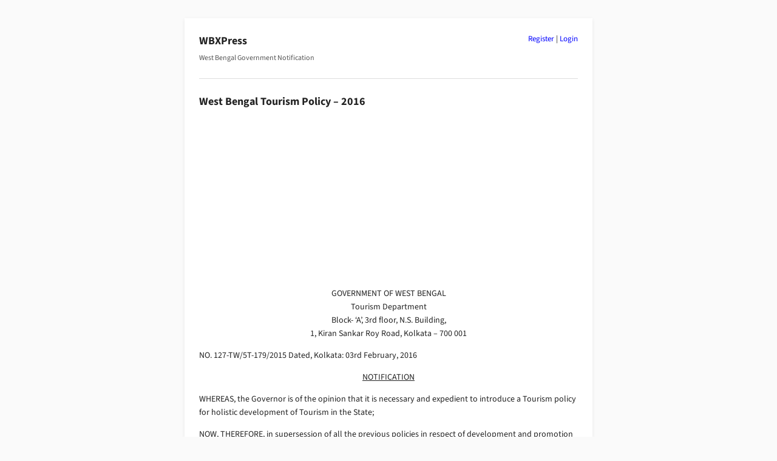

--- FILE ---
content_type: text/html; charset=UTF-8
request_url: https://wbxpress.com/west-bengal-tourism-policy-2016/
body_size: 10870
content:
<!DOCTYPE html>
<html lang="en-US">
<head>
<meta charset="UTF-8">
<meta name="viewport" content="width=device-width, initial-scale=1.0">
<meta name='robots' content='max-image-preview:large' />
<title>West Bengal Tourism Policy &#8211; 2016 – WBXPress</title>
<meta name="description" content="In respect of development and promotion of Tourism in the state, Governor is pleased to approve a new Tourism Policy named West Bengal Tourism Policy, 2016.">
<link rel="canonical" href="https://wbxpress.com/west-bengal-tourism-policy-2016/">
<script type="application/ld+json">{"@context":"https://schema.org","@type":"Article","headline":"West Bengal Tourism Policy &#8211; 2016 – WBXPress","url":"https://wbxpress.com/west-bengal-tourism-policy-2016/"}</script>
<link rel='stylesheet' id='crp-public-css' href='https://wbxpress.com/wp-content/plugins/custom-related-posts/dist/public.css?ver=1.8.1' type='text/css' media='all' />
<link rel='stylesheet' id='wpa-css-css' href='https://wbxpress.com/wp-content/plugins/honeypot/includes/css/wpa.css?ver=2.3.04' type='text/css' media='all' />
<link rel='stylesheet' id='wbxpress-style-css' href='https://wbxpress.com/wp-content/themes/wbxpress/style.css?ver=13.14' type='text/css' media='all' />
<link rel="icon" href="https://wbxpress.com/files/2025/12/logo.webp" sizes="32x32" />
<link rel="icon" href="https://wbxpress.com/files/2025/12/logo.webp" sizes="192x192" />
<link rel="apple-touch-icon" href="https://wbxpress.com/files/2025/12/logo.webp" />
<meta name="msapplication-TileImage" content="https://wbxpress.com/files/2025/12/logo.webp" />
<link rel="apple-touch-icon" sizes="180x180" href="/apple-touch-icon.png">
<link rel="icon" type="image/png" sizes="32x32" href="/favicon-32x32.png">
<link rel="icon" type="image/png" sizes="16x16" href="/favicon-16x16.png">
<link rel="manifest" href="/site.webmanifest">
</head>
<body class="wp-singular post-template-default single single-post postid-16509 single-format-standard wp-theme-wbxpress">
<div class="wbxp-boxed">
<div class="wbxpress-auth-links"><a href="https://wbxpress.com/wp-login.php?action=register">Register</a> | <a href="https://wbxpress.com/wp-login.php?redirect_to=https%3A%2F%2Fwbxpress.com">Login</a></div>
<header class="site-header">
<p class="site-title"><a href="https://wbxpress.com/">WBXPress</a></p>

<p class="site-desc">West Bengal Government Notification</p>
</header>

<main>

<article class="post-16509 post type-post status-publish format-standard hentry category-tourism tag-tourism-policy">
<h1>West Bengal Tourism Policy &#8211; 2016</h1>
<!-- Google AdSense Code -->
<script async src="https://pagead2.googlesyndication.com/pagead/js/adsbygoogle.js?client=ca-pub-9781912286011980" crossorigin="anonymous"></script>

<!-- header-ads -->
<ins class="adsbygoogle"
     style="display:block"
     data-ad-client="ca-pub-9781912286011980"
     data-ad-slot="7049551741"
     data-ad-format="auto"
     data-full-width-responsive="true"></ins>

<script>
    (adsbygoogle = window.adsbygoogle || []).push({});
</script>

<p class="has-text-align-center">GOVERNMENT OF WEST BENGAL<br>Tourism Department<br>Block- &#8216;A&#8217;, 3rd floor, N.S. Building,<br>1, Kiran Sankar Roy Road, Kolkata &#8211; 700 001</p>



<p>NO. 127-TW/5T-179/2015 Dated, Kolkata: 03rd February, 2016</p>



<p class="has-text-align-center"><span style="text-decoration: underline;">NOTIFICATION</span></p>



<p>WHEREAS, the Governor is of the opinion that it is necessary and expedient to introduce a Tourism policy for holistic development of Tourism in the State;</p>



<p>NOW, THEREFORE, in supersession of all the previous policies in respect of development and promotion of Tourism in the state, the Governor is pleased to approve a new Tourism Policy as under;</p>



<h2 class="wp-block-heading">1. Short Title</h2>



<p>The policy may be called &#8220;West Bengal Tourism Policy-2016&#8221;.</p>



<h2 class="wp-block-heading">2. Commencement and Duration</h2>



<p>Unless specifically mentioned, it shall come into effect on and from 03rd February, 2016, in the whole of West Bengal and shall remain valid till further notification in this regard.</p>



<h2 class="wp-block-heading">West Bengal Tourism Policy &#8211; 2016</h2>



<h2 class="wp-block-heading">Introduction</h2>



<p>West Bengal offers a remarkable range of destinations and experiences within a single state. It is a land of contrasts -in climate, vegetation, scenery, and landscape and has a rich diversity of ethnicity, culture, languages and religion. It is a truly unique state because it stretches all the way from the seas to the Himalayas. It has always been a traveller&#8217;s delight as there are fantastic trips set around the misty and romantic hill stations of Kalimpong and Mirik, diverse wildlife and verdant teagardens of the Dooars, historical monuments and temples of Murshidabad and Bishnupur, wide and splendid beaches of Digha and Mandarmoni and-the lush forested islands and meandering rivers of Sunderbans- destinations that are great revelations. One of the culturally richest state in India, it is the home of the Nobel laureates Rabindranath Tagore and Amartya Sen. West Bengal can also take pride in being the birthplaces of the some of the distinguished personalities who are known the world over like Acharya Jagadish Chandra Bose, Prasanta mahalanobish, Swami Vivekananda, Ramakrishna Paramhansa and work places of social reformers and humanists like Sister Nivedita and Mother Teresa. The state has immense tourism potential and this is also reflected in the increase in the tourist footfall over the last few years. This necessitates the formulation of a holistic tourism policy that will focus the key areas of development and the lay down the road map to implement the policy.</p>



<h2 class="wp-block-heading">Vision of the Policy</h2>



<p>The vision of the Policy is not only to capture a fair share, if not lion share, of Policy domestic and international tourist footfall in the country but also to attain the status of being the most preferred tourist destination in India. For that the three A&#8217;s on which tourism stands namely &#8211; Accessibility, Amenities and Advertising are not only to be properly addressed but a tourism enabling environment is to be created through active involvement of community in general and tourism stakeholders in particulars, which will encourage private players to invest in the sector. This will have a positive impact on tourist footfall, which in turn will give a boost to tourism economy through generation of new livelihood options and employment opportunities.</p>



<h2 class="wp-block-heading">Action Plan</h2>



<p>In order to achieve the prime objectives of (i) Capturing the fair share of domestic and international tourists and (ii) taking a lead in sustainable development over the next five years, the following plan of action may be adopted.</p>



<h2 class="wp-block-heading">1. Capturing the Fair Share :</h2>



<p>a) Tourist Arrival &#8211; To achieve a growth rate in excess of 10% year to year over the next five years;</p>



<p>b) Investment &#8211; To increase the availability of branded hotel accommodation room in West Bengal to 10,000 by 2020. Also investment will be encouraged in different segments of tourism like wellness tourism, adventure tourism, rural tourism, medical tourism and emerging areas like MICE tourism.</p>



<p>c) Identification of new tourist destinations &#8211; New destinations are to be identified with backward and forward linkages and develop these into proper tourism products</p>



<p>d) Marketing -Greater emphasis on brand building of West Bengal tourism with the new logo and repositioning it effectively in the domestic and international markef through a 360 degree promotional campaign.</p>



<h2 class="wp-block-heading">2. Lead in Sustainable Development :</h2>



<p>The Government of West Bengal will aim at making tourism more sustainable and shall respect and abide by the basic tenets of Environment, Social and Economic sustainability.</p>



<p>a) Economic Sustainability &#8211; Various strategies will be adopted for optimal use of existing resources to achieve a responsible and beneficial balance in the long term.</p>



<p>b) Environment Sustainability- Emphasis will be on conservation and management of natural resources. Actions are to be taken to minimize air, land and water pollution and preserve bio-diversity and natural heritage through aforestation and preventing indiscriminate felling of trees. Tourism Department will promote eco friendly tourism activities in the state with the support of tourism stakeholders and the local community</p>



<p>c) Social Sustainability &#8211; Tourism will be developed through community engagement, generation of local livelihood options and by increasing the quality of employment. Social sustainability is reflected in safety and standards to be maintained around the tourism destinations.</p>



<h2 class="wp-block-heading">Implementation of Policy</h2>



<p>For proper implementation of the plan, emphasis should be on the following nine strategic areas :</p>



<p>i) Development of Primary Tourism Circuits through identification of new destinations and backward and forward linkages with the well known hotspots</p>



<p>ii) Development of Primary Tourism Products through infrastructural support, branding, publicity and involvement of tourism stakeholders</p>



<p>iii) Development of Tourism Infrastructure as well as basic infrastructure such as roads, drinking water, power hygiene, transport and solid waste management and accommodation facilities</p>



<p>iv) Development of Annual Event Calendar as a medium to show case tourism spot lights.</p>



<p>v) Formulation of a separate policy for Home stay tourism, whereby both tourists, owners and the locals can benefit.</p>



<p>vi) Identification of Incentives for attracting tourists.</p>



<p>vii) Promotion of West Bengal Tourism in the domestic and the international market through a 360 degree media campaign.</p>



<p>viii) Development of MICE Industry Comprising Meeting, Incentives, Conventions and Exhibition commonly known as business tourism.</p>



<p>(ix) Facilitation of PPP model for attracting investment in tourism sector.</p>



<h2 class="wp-block-heading">Primary Tourist Circuit</h2>



<p>West Bengal is probably the only state in India that can provide extremes in experiences, from the snow capped peaks of Himalayas to the unique mangrove eco system of the Sunderbans, historical monuments of Murshidabad to the exquisite terracotta work on the temples of Bishnupur, lush green forests and wild life of the Dooars to the serene and pleasant beaches of Digha and Bakkhali, glimpses of colonial architecture in the trade settlements along the river Ganges and to top it all Kolkata, the megacity, a blend of tradition and modernity. Keeping in view the geographical diversity of the state, 6( six) primary tourist circuits have been identified which are as follows:</p>



<p>1) Darjeeling Himalayas<br>2) Dooars foothills<br>3) Bengal Heritage<br>4) Coastal Bengal<br>5) Kolkata<br>6) Sundarbans Mangrove</p>



<h2 class="wp-block-heading">Primary Tourism Products</h2>



<p>Emphasis should be on developing the following primary tourism products through setting up the required infrastructure and amenities and generating the demand by identifying the right market and target group and undertaking widespread publicity and promotional measures.</p>



<p>1. Nature &amp; Wild Life<br>2. History &amp; Heritage Tourism<br>3. Eco and rural tourism<br>4. Sports, adventure and activity tourism<br>5. Cruise tourism<br>6. Plantation tourism<br>7. Business and MICE tourism</p>



<h2 class="wp-block-heading">Infrastructure Development</h2>



<p>West Bengal, its natural diversity, rich heritage &amp; culture, culinary variety and and above all the charm of Kolkata draws a substantial number of tourists through out the year. However accessibility and infrastructure sometimes tend to be major impediments for a hassle free experience. To overcome this problem, focus will be on providing complete infrastructural support at the 6 (six) identified Primary Tourist Circuits.</p>



<p>i. Road connectivity: Improved accessibility including last mile connectivity is a pre-requisite for development of a tourist destination. This facilitates a hassle free and smooth travel to the nearby tourist destinations during short holidays and weekends. The Government shall, therefore ensure that 6( six) identified Primary Tourist Circuits are easily accessible from the nearest airports and the railheads.</p>



<p>ii. Wayside amenities: To facilitate a smooth and hassle free journey by road, wayside facilities will be developed along the major thoroughfares connecting the important and most frequented tourist destinations of the state.</p>



<p>iii. Electricity: Uninterruptible power supply without any voltage dips is to be ensured at the tourist destinations</p>



<p>iv. Waste Disposal System: Promotion of sustainable tourism implies existence of a waste management infrastructure. Sustainable solid waste management principles of equity, effectiveness and efficiency are to be put in practice. The hotel managements of the tourist places are to be convinced about the improved solid waste management to ensure cleanliness. Local authorities be it in rural or urban areas have to play a key role in putting a sound and effective waste management system in practice.</p>



<p>v. Tourist Reception/Facilitation Centre: Initiative is to be taken to set up TRC/TFC at important points of contact with the tourists like airports, major railway stations and at some important tourist destinations. These centres will provide tourism related information to the visitors..</p>



<h2 class="wp-block-heading">Annual Event Calendar</h2>



<p>The Department will develop an annual calendar as a medium to showcase Calendar activities that can result in increased tourist footfall in the state. The following Annual events will be highlighted and promoted in the domestic and the International circuit.</p>



<p>1) IPL &#8211; IPL is a yearly pan Indian cricket tournament and Kolkata Knight Riders, associated with the city of Kolkata, can act as the focal point over which tourism can be promoted. Tourism Department can utilize the brand of KKR to popularize Kolkata as a tourist destination.</p>



<p>2) ISL &#8211; The state has recently entered the Indian Super League with its very own team which is &#8216;Atletico De Kolkata&#8217;. Similar to the IPL, the ISL can be used as a platform to highlight the city of Kolkata, which is known the world over for it&#8217;s passion for football.</p>



<p>3) Durga Puja &#8211; A major event that is synonymous with Bengal, Durga Puja has a strong cultural appeal and evokes nostalgia among the Bengali NRI&#8217;s. The festival has immense tourism potential is to be promoted as the must visit festival during autumn.</p>



<p>4) Kolkata Christmas Festival on Park Street &#8211; An annual event held during the last two weeks of December at Park street &amp; Allen Park has the potential to emerge as the winter carnival with music, food, and lights. Focus would be on to braodbase the festival through forward and backward integration with the other tourism stakeholders like aviation industry, hotel industry and travel/tour industry.</p>



<p>5) Ganga Sagar Mela &#8211; Considered the next biggest religious mela after Kumbh, this festival draws large number of pilgrims from across the country in the second week of January, during &#8216; Makar Sankranti&#8217;. It will be the endeavour of the Government to promote Gangasagar mela by devising attractive packages and also promote Sagar Island as a beach destination for year round visit.</p>



<p>6) Any other stand alone event that may be developed in consultation with the tourism stakeholders and marketed efficiently, keeping in consideration the cultural traditions of the state and emerging trends in the tourism industry.</p>



<h2 class="wp-block-heading">Home Stay Tourism</h2>



<p>The concept of Home stay tourism is gradually becoming popular among the tourists, who want to have an authentic experience of local culture, cuisine and hospitality. Defined as tourism where the tourist stays at the homes of the locals, it allows the traveler not just to see the destination but to actually feel and live it. Homestays involve relationships between the tourists and the owner of the house, which both of them cherish.</p>



<p>For conservation of natural resources and environment, maintenance of heritage structures and monuments and to ensure safety and security of the tourists and delivery of quality services, certain regulations and guidelines should be in place. An unregulated homestay operation can lead to security, quality and pricing issues for the end users which can have severe negative repercussions for all Homestay operators and also the state of West Bengal. The Tourism Department shall therefore, formulate a comprehensive Home Stay policy taking all the aspects of ownership, scale, size, registration, promotion and booking facility etc.</p>



<h2 class="wp-block-heading">Incentives to Tourism units</h2>



<p>West Bengal Tourism Department has incorporated few changes to the existing West Bengal Incentive Scheme, 2008, keeping in consideration the changing scenario of the tourism sector and the new scheme <a href="https://wbxpress.com/west-bengal-incentive-scheme-2015-tourism/">West Bengal Incentive scheme, 2015</a> has come into force from 7th January, 2015.</p>



<p>Eligible Tourism Project/Units: The following Tourism projects should be eligible for incentives under the policy provided they have not applied or taken the benefit of similar incentives under any other policy/scheme of the State Government:</p>



<ul class="wp-block-list"><li>Hotels of star categories</li><li>Hotels graded by State Government</li><li>Heritage Hotels, Resorts, Health Farms and Health &amp; Wellness spa</li><li>Wayside and public amenities at tourist sites</li><li>Theme based Entertainment centre, Amusement Park, Aquarium, Aqua Park</li><li>Art and Craft Villages, Craft and souvenir shops at tourist sites excluding manufacturing, development of souvenirs and artisan bubs</li><li>Golf Courses</li><li>Camping, Caravan, Tents and other temporary accommodation facilities developed for tourism purposes</li><li>Aerial Ropeways</li><li>Convention Centers</li><li>Adventure Tourism Projects</li><li>Cruise Boats, Houseboats</li><li>Eco-Tourism Projects</li><li>Wildlife Safari</li><li>Other Projects approved by the Department of Tourism, Government of West Bengal or Ministry of Tourism, Government of India.</li></ul>



<p>Availability of Land: Land is one of the most critical inputs for setting up tourism projects. Tourism Department will, in consultation with the Land, Land Revenue Department, the Urban Development Department and the district authorities, identify and earmark lands that can be made available for tourism-related projects.</p>



<p>Single window system for permission: In order to expedite implementation of tourism projects and to ensure speedy grant of permissions and clearances, one inter-departmental Secretaries Committees will be set up depending on the nature of the different projects.</p>



<h2 class="wp-block-heading">Incentives to the Tourism stakeholders</h2>



<p>Department of Tourism after holding a series of meeting with the tourism Stakeholders like tour and travel associations, hotelier associations have Identified the following areas where incentivisation is required to draw more tourists to this state:</p>



<ol class="wp-block-list"><li>Marketing support to recognized service providers to the tourists</li><li>Brochure support for publicity and dissemination of information</li><li>Organization of FAM trips involving both reputed domestic and international tour operators, travel writers, media personnel.</li></ol>



<h2 class="wp-block-heading">Showcasing the tourism potential</h2>



<p>The immense tourism potential of the state needs to properly showcased in the domestic and the international market through an effective communication plan and by using all the available media platforms.</p>



<p>In 2015, West Bengal Tourism has undergone a makeover with launching of the New logo and tagline: &#8221; Experience Bengal &#8211; the sweetest part of India&#8221;. In sync with the revised logo, a completely new of creatives are being prepared for a 360 degree advertising in TV, FM, Print, Outdoor and digital medium for branding and repositioning of West Bengal tourism in the domestic and the international market.</p>



<h2 class="wp-block-heading">The task before the Department would be to:</h2>



<p>i) Undertake a market research to understand the perception of the prospective tourists on the tourism potential of West Bengal and the necessary interventions needed to improve it.</p>



<p>ii) Identify the right market segment and the target group</p>



<p>iii) Evolve an effective campaign strategy for direct communication with the target group</p>



<p>iv) Take up a 360 degree promotional campaign through all the mediums.</p>



<p>v) Undertake an evaluation programme to assess the impact of the campaign after it is over.</p>



<p>vi) Effectively use the social media by making it more responsive and interactive</p>



<p>vii) Put more emphasis on promotion through digital platform through constant updation of the departmental website by making it more user friendly and posting new contents, photographs, latest updates etc.</p>



<p>viii) Develop a mobile app with interactive features to stay tuned to the changing technology and to respond to the growing demand of the new generation of tourists.</p>



<p>ix) Participate in all major international and domestic trade and travel events to increase the visibility of West Bengal</p>



<p>x) Coordinate with the tourism stakeholders like hoteliers, tour operators and the transportation sector for better integration of services and facilities</p>



<p>xi) Disseminate tourism related information through the Embassies and High Commissions of the countries which have their offices in the state</p>



<h2 class="wp-block-heading">Development of MICE Industry Segment</h2>



<p>The MICE Industry comprises Meetings, Incentives, Conventions and Exhibitions and is commonly referred to us &#8216;Business Tourism&#8217;. Being of high yield in respect to leisure tourism, the MICE industry has become increasingly popular and is amongst the faster growing sections of the international tourism market. This form of tourism is driven by business needs, as meetings and conferences act as a forum for sharing of information, education, marketing ideas and staff motivation.</p>



<p>MICE industry can be facilitated by setting up state of the art convention centres which can cater to domestic and international clients. Incentivising the industry will attract private investment in areas which has the potential to become MICE destination. PPP model will be preferred where Govt. will support by providing the land on lease terms anc setting up the associated infrastructure against a revenue sharing arrangement.</p>



<h2 class="wp-block-heading">PPP Model</h2>



<p>Public private partnership involves collaboration between Government and Private sector to build up a project that will ultimately lead to development of An area or region. In tourism industry, PPP projects address the tourism Infra structure of an area which has the potential to become a tourism Destination. These projects require massive invest ments and provide a certain standard to the tourists and generates employment opportunities for the local residents.</p>



<p>Tourism Department is actively encouraging this model in the state and at present there are 3(three) projects in different phases of implementation, one in Gajoldoba in Dooars, Jharkhali in Sunderbans and Sabuj Dwip in Hooghly. As per the norms of the model, Govt. is laying down the necessary Infrastructure like road connectivity, drainage, power, water supply etc in all these locations to facilitate investment by the private players in setting up resorts/hotels an other tourism related infrastructure/ facilities.</p>



<p>It would be the endeavour of the Department to identify new locations in the state and different segments of tourism where this model could be replicated.</p>



<h2 class="wp-block-heading">Development of Human Resources in Tourism and Hospitality</h2>



<p>There is very noticeable gap between demand and supply of skilled manpower in tourism sector. To bridge the gap, training programme under Hunar Se Rozgar Tak will be conducted in phases.</p>



<p>There is a strong need for creating awareness among the people regarding the employment prospects in travel tourism and hospitality sector</p>



<p>The Department will focus on capacity building of the taxi/ auto drivers in association with Transport department Kolkata and West Bengal Police and different industry associations</p>



<p>Good quality trained guides, well conversant in English and other foreign languages besides Bengali and Nepali are an essential component of tourism. The Department will carry out training programmes for guides in association with the tourism stakeholders by maintaining a certain standard.</p>



<h2 class="wp-block-heading">Integration of Technical institutes with tourism</h2>



<p>Vocational training providers and industrial training institute are offering skill based courses in identified trades. These institutes will be encouraged to offer more tourism related courses, like Front office, Food &amp; Beverages, House keeping etc. The Tourism Department will work closely with the Technical Education Department in this regard.</p>



<p>The Government institutes and aided private institutes offering tourism courses will be encouraged to offer skill oriented courses in tourism to unemployed youths by tapping funds from local self governments and departments like BCW and Youth Welfare etc.</p>



<p>In order to address the scarcity of qualified faculty in tourism and hospitality, short term courses will be offered to experienced industry personnel.</p>



<p>There is a significant potential for inbound tourism from China with the introduction of the direct daily flight from Kunming to Kolkata. The opportunity can be fully utilized if there are adequate number of Chinese speaking guides. To address this issue, department will organize and support short term Chinese language courses for creation of a pool of Chinese speaking guides in association with the tourism stakeholders.</p>



<h2 class="wp-block-heading">Conclusion</h2>



<p>Interdepartmental Coordination is required for proper implementation of the policy. An empowered Committee shall be set up under the Chairmanship of Chief Secretary comprising of Principal Secretary, Finance, Tourism, Forests and Environment, Culture and other stakeholders like Airport Authority of India IRCTC, GTA etc to resolve such matters that may require interdepartmental coordination. The empowered committee will oversee the implementation of the policy in right earnest.</p>



<p class="has-text-align-right">By order of the Governor,</p>



<p class="has-text-align-right">Sd/- A.RBARDHAN</p>



<p class="has-text-align-right">Principal Secretary to the<br>Govt. of West Bengal.</p>



<p><a href="https://wbxpress.com/files/2016/06/127-TW.pdf">NO. 127-TW dated 03.02.2016</a></p>
<p style="font-size:12px;">📂 <a href="https://wbxpress.com/department/tourism/" rel="category tag">Tourism</a> 🏷️ <a href="https://wbxpress.com/subject/tourism-policy/" rel="tag">Tourism Policy</a></p>
</article>


<div class="crp-list-container"><h2 class="crp-list-title">Related Publication</h2><ul class="crp-list"><li class="crp-list-item crp-list-item-image-none"><div class="crp-list-item-title"><a href="https://wbxpress.com/west-bengal-tourism-policy-2019/">West Bengal Tourism Policy, 2019</a></div></li><li class="crp-list-item crp-list-item-image-none"><div class="crp-list-item-title"><a href="https://wbxpress.com/west-bengal-homestay-tourism-policy-2017/">West Bengal Homestay Tourism Policy, 2017</a></div></li></ul></div></main>

<footer class="site-footer">
<div class="footer-links">
<div class="footer-column"><h3>About</h3><ul><li><a href="https://wbxpress.com/about/">About WBXPress</a></li><li><a href="https://wbxpress.com/privacy-policy/">Privacy Policy</a></li><li><a href="https://wbxpress.com/disclaimer/">Disclaimer</a></li><li><a href="https://wbxpress.com/users/">Users</a></li></ul></div>

<div class="footer-column"><h3>Notifications</h3><ul><li><a href="https://wbxpress.com/circulars/">Government Circulars</a></li><li><a href="https://wbxpress.com/department/">Departments</a></li><li><a href="https://wbxpress.com/subject/">Subjects</a></li><li><a href="https://wbxpress.com/latest/">Latest Publication</a></li></ul></div>

<div class="footer-column"><h3>Resources</h3><ul><li><a href="https://wbxpress.com/download/">Download</a></li><li><a href="https://wbxpress.com/tools/">Tools</a></li><li><a href="https://wbxpress.com/schemes/">Schemes</a></li><li><a href="https://wbxpress.com/popular/">Popular Publication</a></li></ul></div>

<div class="footer-column"><h3>Contact</h3><ul><li><a href="https://wbxpress.com/contact/">Contact</a></li><li><a href="https://t.me/wbxpress">Telegram Channel</a></li><li><a href="https://whatsapp.com/channel/0029VbAkmtMHAdNUtgk4HL0R">Whatsapp Channel</a></li><li><a href="https://wbxpress.com/donate/">Donate to WBXPress</a></li></ul></div>
</div>
<div class="footer-bottom">
<p>Not affiliated with the Government of West Bengal.<br>Content may be freely redistributed with a backlink to wbxpress.com</p>
</div>
</footer>
</div> <!-- .wbxp-boxed -->

<script type="speculationrules">
{"prefetch":[{"source":"document","where":{"and":[{"href_matches":"/*"},{"not":{"href_matches":["/wp-*.php","/wp-admin/*","/files/*","/wp-content/*","/wp-content/plugins/*","/wp-content/themes/wbxpress/*","/*\\?(.+)"]}},{"not":{"selector_matches":"a[rel~=\"nofollow\"]"}},{"not":{"selector_matches":".no-prefetch, .no-prefetch a"}}]},"eagerness":"conservative"}]}
</script>
<script type="text/javascript" src="https://wbxpress.com/wp-content/plugins/honeypot/includes/js/wpa_vanilla.js?ver=2.3.04" id="wpascript-js"></script>
<script type="text/javascript" id="wpascript-js-after">
/* <![CDATA[ */
wpa_field_info = {"wpa_field_name":"ynkujb3470","wpa_field_value":308779,"wpa_add_test":"no"}
//# sourceURL=wpascript-js-after
/* ]]> */
</script>
</body>
</html>


--- FILE ---
content_type: text/html; charset=utf-8
request_url: https://www.google.com/recaptcha/api2/aframe
body_size: 269
content:
<!DOCTYPE HTML><html><head><meta http-equiv="content-type" content="text/html; charset=UTF-8"></head><body><script nonce="HSCQWNDa22hZGhjKkx19Fw">/** Anti-fraud and anti-abuse applications only. See google.com/recaptcha */ try{var clients={'sodar':'https://pagead2.googlesyndication.com/pagead/sodar?'};window.addEventListener("message",function(a){try{if(a.source===window.parent){var b=JSON.parse(a.data);var c=clients[b['id']];if(c){var d=document.createElement('img');d.src=c+b['params']+'&rc='+(localStorage.getItem("rc::a")?sessionStorage.getItem("rc::b"):"");window.document.body.appendChild(d);sessionStorage.setItem("rc::e",parseInt(sessionStorage.getItem("rc::e")||0)+1);localStorage.setItem("rc::h",'1769419167160');}}}catch(b){}});window.parent.postMessage("_grecaptcha_ready", "*");}catch(b){}</script></body></html>

--- FILE ---
content_type: text/css
request_url: https://wbxpress.com/wp-content/themes/wbxpress/style.css?ver=13.14
body_size: 2225
content:
/*
Theme Name: WBXPress
Theme URI: https://wbxpress.com/
Author: WBXPress Team
Author URI: https://wbxpress.com/
Description: A simple boxed layout theme for WBXPress.
Version: 13.14
License: GNU General Public License v2 or later
Text Domain: wbxpress
*/

/* =======================================
   WBXPRESS FONTS
   ======================================= */

@font-face { font-family: 'Source Sans 3'; src: url('https://wbxpress.com/files/fonts/SourceSans3-Regular.woff2') format('woff2'); font-weight: 400; font-style: normal; font-display: swap; }
@font-face { font-family: 'Source Sans 3'; src: url('https://wbxpress.com/files/fonts/SourceSans3-SemiBold.woff2') format('woff2'); font-weight: 500; font-style: normal; font-display: swap; }
@font-face { font-family: 'Source Sans 3'; src: url('https://wbxpress.com/files/fonts/SourceSans3-Bold.woff2') format('woff2'); font-weight: 600; font-style: normal; font-display: swap; }
@font-face { font-family: 'Source Sans 3'; src: url('https://wbxpress.com/files/fonts/SourceSans3-ExtraBold.woff2') format('woff2'); font-weight: 700; font-style: normal; font-display: swap; }

/* =======================================
   WBXPRESS COLOR SYSTEM
   ======================================= */

:root { --white-100: #ffffff; --white-80: #fafafa; --white-60: #dddddd; --white-40: #cccccc; --black-100: #121212; --black-60: #222222; --black-40: #555555; --blue-100: #00008b; --blue-80: #0000ff; --green-100: #2e7d32; }

/* =======================================
   BASE STYLES
   ======================================= */

*, *::before, *::after { box-sizing: border-box; }
* { margin: 0; padding: 0; }
address, area, article, aside, audio, blockquote, datalist, details, dl, fieldset, figure, form, input, iframe, meter, nav, ol, optgroup, option, output, p, pre, progress, ruby, section, table, textarea, ul, video, .bbp-users-list { margin-bottom: 1rem; }
body { background-color: var(--white-80); font-family: 'Source Sans 3', Arial, sans-serif; font-size: 14px; line-height: 1.6; color: var(--black-60); }
a { text-decoration: none; color: var(--blue-80); }
a:hover { text-decoration: underline; }
.wbxp-boxed { max-width: 672px; padding: 24px; background-color: var(--white-100); margin: 30px auto; box-shadow: 0 2px 6px rgba(0, 0, 0, 0.08); }
.site-header { margin-bottom: 24px; padding-bottom: 12px; border-bottom: 1px solid var(--white-60); }
.site-header h1 { margin: 0 0 4px 0; font-size: 18px; }
.site-title { font-size: 18px; font-weight: 700; margin: 0 0 4px 0; }
.site-title a { color: var(--black-60); text-decoration: none; }
.site-desc { color: var(--black-40); font-size: 12px; }
main { margin-bottom: 24px; }
article { margin-bottom: 24px; }
h1 { font-size: 18px; margin: 0 0 8px 0; }
h2 { font-size: 17px; margin: 0 0 8px 0; }
h3 { font-size: 16px; margin: 0 0 8px 0; }
h4 { font-size: 15px; margin: 0 0 8px 0; }

hr { border: none; border-top: 1px solid var(--white-60); margin: 32px 0; }
.screen-reader-text { display: none !important; }
img { max-width: 100%; height: auto; }
iframe { max-width: 100%; }
video { max-width: 100%; height: auto; }
.has-text-align-left { text-align: left; }
.has-text-align-center { text-align: center; }
.has-text-align-right { text-align: right; }
.alignwide { margin-left: auto; margin-right: auto; max-width: 900px; }
.alignfull { margin-left: calc(-24px); margin-right: calc(-24px); width: calc(100% + 48px); }
p { margin-bottom: 1em; }
h1, h2, h3, h4, h5, h6 { margin: 1.2em 0 0.6em; }
.wp-block-image { margin: 1em 0; text-align: center; }
.wp-block-image img { max-width: 100%; height: auto; }
.wp-block-quote { border-left: 3px solid var(--white-40); margin: 1em 0; }
.wp-block-button__link, .wp-block-file__button { display: inline-block; padding: 1px 4px; cursor: pointer; border: 1px solid var(--white-40); color: var(--black-100); font-size: 13px; margin-bottom: 8px; text-decoration: none; border-radius: 3px; }
.wp-block-button__link:hover, .wp-block-file__button:hover { text-decoration: none; }
.wp-block-file__button { margin-left: 8px; }
ul, ol { margin: 1em 0 1em 1.5em; }
li { margin-top: 8px; }
.wp-block-table { margin: 1em 0; width: 100%; overflow-x: auto; }
.wp-block-table table { width: 100%; border-collapse: collapse; }
.wp-block-table th, .wp-block-table td { border: 1px solid var(--white-40); padding: 6px 10px; text-align: left; }
.wp-block-table th { background-color: var(--white-80); font-weight: 700; }
/* Icons */
.popular-icon::before { content: "⭐ "; }
.statistics-icon::before { content: "📊 "; }
.category-icon::before { content: "📂 "; }
.tag-icon::before { content: "🏷️ "; }
.latest-post-icon::before { content: "🕒 "; }
.input-icon::before { content: "📥 "; }
.output-icon::before { content: "📤 "; }
/* Snipets*/
.wbxpress-auth-links { float: right; font-size: 13px; }
.search-form input.search-field { padding: 4px 8px; flex: 1; width: 180px; border: 1px solid var(--white-40); border-radius: 4px; font-size: 12px; }
.search-form .search-submit, .search-form .google-search-button { padding: 4px 8px; cursor: pointer; border: none; border-radius: 4px; white-space: nowrap; transition: background-color 0.2s ease; margin-bottom: 0.5rem; font-size: 12px; }
.search-form .search-submit { background-color: var(--black-40); color: var(--white-100); }
.search-form .search-submit:hover { background-color: var(--black-60);; }
.search-form .google-search-button { background-color: var(--blue-80); color: var(--white-100); }
.search-form .google-search-button:hover { background-color: var(--blue-100); }
.categories a::before { content: "📂"; margin-right: 4px; }
.tags a::before { content: "🏷️"; margin-right: 4px; }
fieldset { margin-top: 20px; padding: 20px; border: 1px solid var(--white-40); }
legend { padding: auto 8px; }
textarea, select, input { padding: 4px 8px; border: 1px solid var(--white-40); }

.wbx-stats { display: grid; grid-template-columns: repeat(auto-fit, minmax(200px, 1fr)); gap: 10px; text-align: center; padding: 12px 0; }
.wbx-stat-item { padding: 10px 0; border: 1px solid var(--white-40); border-radius: 4px; font-weight: 500;}
.wbx-stat-number { font-size: 18px; display: inline-flex; align-items: center; gap: 6px; }
.wbx-stat-label { font-size: 13px; display: block; margin-top: 5px; }
@media (max-width: 672px){ .wbx-stats{ grid-template-columns:repeat(2,1fr); } }

blockquote { padding: 0.5rem; border-left: 3px solid var(--white-40); }
blockquote *:last-child { padding-bottom: 0; margin-bottom: 0; }
.wbxpress-calculator { display: flex; flex-wrap: wrap; gap: 24px; border: 1px solid var(--white-60); padding: 24px; max-width: 624px; background-color: var(--white-80); }
.wbxpress-calculator-section { flex: 1; min-width: 250px; }
.wbxpress-calculator-section h3 { margin-bottom: 10px; border-bottom: 1px solid var(--white-60); padding-bottom: 5px; }
.wbxpress-calculator-section label { display: block; margin-bottom: 10px; }
.wbxpress-calculator-section input[type="number"],
.wbxpress-calculator-section input[readonly] { margin-top: 5px; width: 100%; padding: 6px; border: 1px solid var(--white-40); }
crp-list-container { border-top: 1px solid var(--white-60); }
.site-footer { font-size: 12px; color: var(--black-40); border-top: 1px solid var(--white-60); }
.footer-links { display: flex; flex-wrap: wrap; justify-content: space-between; max-width: 672px; margin: 0 auto; gap: 1em; }
.footer-column { flex: 1 1 145px; min-width: 100px; }
.footer-column ul { list-style: none; margin: 0; padding: 0; }
.footer-column a { color: inherit; text-decoration: none; }
.footer-column a:hover { text-decoration: underline; }
.footer-bottom { text-align: center; margin-top: 2em; border-top: 1px solid var(--white-60); padding-top: 2em; }
@media (max-width: 672px) { .footer-links { display: grid; grid-template-columns: repeat(2, 1fr); gap: 10px; } }
.wbxpress-badge-adfree { font-size: 13px; color: var(--green-100); }
.wbx-cat-bars{list-style:none;margin:0;padding:0;}
.wbx-cat-bars li{margin:10px 0;display:grid;grid-template-columns:200px 1fr 40px;gap:10px;align-items:center;}
.wbx-cat-bars .name a{display:inline;text-decoration:none;color:inherit;font-weight:500;}
.wbx-cat-bars .name a:hover{text-decoration:underline;}
.wbx-cat-bars .bar{background:var(--white-40);height:12px;border-radius:4px;overflow:hidden;}
.wbx-cat-bars .bar span{display:block;height:100%;background:var(--green-100);}
.wbx-cat-bars .count{text-align:right;font-weight:600;}
